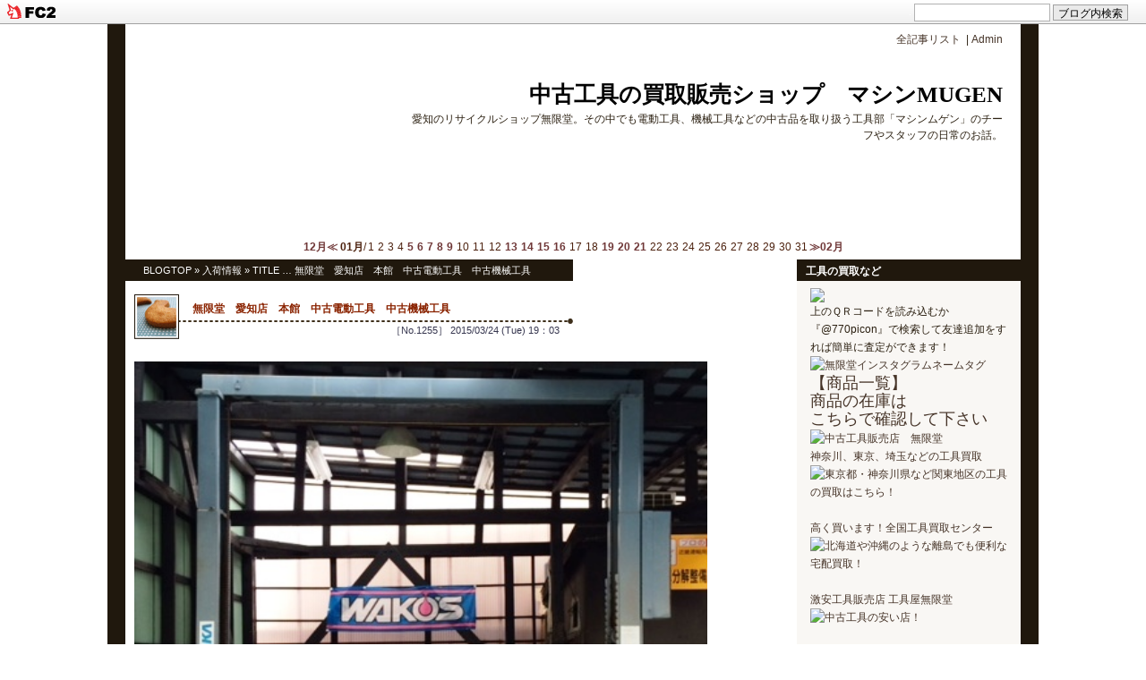

--- FILE ---
content_type: text/html; charset=utf-8
request_url: https://mugentool.jp/blog-entry-1255.html
body_size: 10654
content:
<!DOCTYPE html PUBLIC "-//W3C//DTD XHTML 1.0 Transitional//EN"
		"http://www.w3.org/TR/xhtml1/DTD/xhtml1-transitional.dtd">
<html xmlns="http://www.w3.org/1999/xhtml" xml:lang="ja" lang="ja" dir="ltr">

<head>
<meta name="keywords" content="中古,リサイクル,リサイクルショップ,中古工具,工具,工作機械,愛知,名古屋,買取,処分,無料査定,発電機,溶接機,コンプレッサー,電動工具,販売">
<meta http-equiv="content-type" content="text/html; charset=utf-8">
<meta http-equiv="Content-Style-Type" content="text/css" />
<meta http-equiv="Content-Script-Type" content="text/javascript" />
<meta name="author" content="無限堂　本館　機械工具" />
<meta name="description" content="愛知のリサイクルショップ無限堂。その中でも電動工具、機械工具などの中古品を取り扱う工具部「マシンムゲン」のチーフやスタッフの日常のお話。" />
<title>中古工具の買取販売ショップ　マシンMUGEN 無限堂　愛知店　本館　中古電動工具　中古機械工具　</title>
<link rel="stylesheet" type="text/css" href="https://blog-imgs-162.fc2.com/m/u/g/mugentool/css/c4b51.css" media="screen,tv" title="デフォルト" />
<link rel="alternate" type="application/rss+xml" href="https://mugentool.jp/?xml" title="RSS" />
<link rel="top" href="https://mugentool.jp/" title="トップ" />
<link rel="start" href="https://mugentool.jp/" title="最初の記事" />
<link rel="prev" href="https://mugentool.jp/blog-entry-1256.html" title="無限堂　愛知店　本館　中古電動工具　中古機械工具　" /><link rel="next" href="https://mugentool.jp/blog-entry-1254.html" title="無限堂　愛知店　本館　中古電動工具　中古機械工具　" />
<link href="https://static.fc2.com/css_cn/common/headbar/120710style.css" rel="stylesheet" type="text/css" media="all" />
</head>

<body>
<div id="sh_fc2blogheadbar">
	<div class="sh_fc2blogheadbar_body">
		<div id="sh_fc2blogheadbar_menu">
			<a href="https://blog.fc2.com/" rel="nofollow"><img src="https://static.fc2.com/image/headbar/sh_fc2blogheadbar_logo.png" alt="FC2ブログ" /></a>
		</div>
		<div id="sh_fc2blogheadbar_search">
			<form name="barForm" method="get" action="" target="blank">
				<input class="sh_fc2blogheadbar_searchform" type="text" name="q" value="" maxlength="30" onclick="this.style.color='#000000';" onfocus="this.select();" onblur="this.style.color='#999999'" />
				<input type="hidden" name="charset" value="utf-8" />
				<input class="sh_fc2blogheadbar_searchbtn" type="submit" value="ブログ内検索" />
			</form>
		</div>
		<div id="sh_fc2blogheadbar_link_box" class="sh_fc2blogheadbar_link" style="visibility: hidden;"></div>
	</div>
</div>

<!--shinobi1-->
<script type="text/javascript" src="http://x4.huuryuu.com/ufo/036364715"></script>
<noscript><a href="http://www.shinobi.jp/">
<img src="http://x4.huuryuu.com/bin/ll?036364715" border="0" alt=""></a></noscript>
<!--shinobi2-->

<a id="pagetop"></a>

<!-- 全体の枠：ここから(container) -->
<div id="container">

<!-- ブログタイトル＆説明文：ここから(branding) -->
<div id="branding">

<!-- 管理ページリンク＆全記事リスト：ここから -->
<ul class="admin">
<a href="https://mugentool.jp/?all" target="_self" title="全記事リストへ">全記事リスト</a>
&nbsp;|&nbsp;<a href="https://admin.blog.fc2.com/control.php" title="管理ページへ">Admin</a>
</ul>
<!-- 管理ページリンク＆全記事リスト：ここまで -->

<h1><a href="https://mugentool.jp/" accesskey="0" title="中古工具の買取販売ショップ　マシンMUGEN">中古工具の買取販売ショップ　マシンMUGEN</a></h1>
<p>愛知のリサイクルショップ無限堂。その中でも電動工具、機械工具などの中古品を取り扱う工具部「マシンムゲン」のチーフやスタッフの日常のお話。</p>
</div><!-- /branding -->
<!-- ブログタイトル＆説明文：ここまで(branding) -->

<!-- 横カレンダー：ここから -->
<div class="line-calender">

<a href="https://mugentool.jp/blog-date-202512.html">12月≪</a>
<b>01月</b>/<span class="day">1</span><span class="day">2</span><span class="day">3</span><span class="day">4</span><span class="day"><a href="https://mugentool.jp/blog-date-20260105.html">5</a></span><span class="day"><a href="https://mugentool.jp/blog-date-20260106.html">6</a></span><span class="day"><a href="https://mugentool.jp/blog-date-20260107.html">7</a></span><span class="day"><a href="https://mugentool.jp/blog-date-20260108.html">8</a></span><span class="day"><a href="https://mugentool.jp/blog-date-20260109.html">9</a></span><span class="day">10</span><span class="day">11</span><span class="day">12</span><span class="day"><a href="https://mugentool.jp/blog-date-20260113.html">13</a></span><span class="day"><a href="https://mugentool.jp/blog-date-20260114.html">14</a></span><span class="day"><a href="https://mugentool.jp/blog-date-20260115.html">15</a></span><span class="day"><a href="https://mugentool.jp/blog-date-20260116.html">16</a></span><span class="day">17</span><span class="day">18</span><span class="day"><a href="https://mugentool.jp/blog-date-20260119.html">19</a></span><span class="day"><a href="https://mugentool.jp/blog-date-20260120.html">20</a></span><span class="day"><a href="https://mugentool.jp/blog-date-20260121.html">21</a></span><span class="day">22</span><span class="day">23</span><span class="day">24</span><span class="day">25</span><span class="day">26</span><span class="day">27</span><span class="day">28</span><span class="day">29</span><span class="day">30</span><span class="day">31</span><a href="https://mugentool.jp/blog-date-202602.html">≫02月</a>
</div>
<!-- 横カレンダー：ここまで -->

<!-- 記事全体部分：ここから(primary-column) -->
<div id="primary-column">

<!-- メインブロック(ブログ名+記事+コメント+TB+移動ナビ 囲み)：ここから -->
<div class="main_block">

<!-- パンくずリスト：ここから -->
<div class="pankuzu_list">
<a href="https://mugentool.jp/" title="ブログTOPページへ">BLOGTOP</a>&nbsp;&raquo;&nbsp;<a href="/blog-category-2.html">入荷情報</a>&nbsp;&raquo;&nbsp;TITLE … 無限堂　愛知店　本館　中古電動工具　中古機械工具　 
 
 
 
</div>
  
<!-- パンくずリスト：ここまで-->

<!-- プラグイン「3」（記事上）：ここから -->
<!-- プラグイン「3」（記事上）：ここまで -->


<!-- 記事枠：ここから -->
<div class="section" id="a1255">

<div class="entry-header">
<h2>無限堂　愛知店　本館　中古電動工具　中古機械工具　</h2>
<div class="entry-date">［No.1255］  2015/03/24 (Tue) 19：03</div>
</div>

<!-- 記事本文：ここから -->
<div class="entry-body"><a href="https://blog-imgs-75.fc2.com/m/u/g/mugentool/bin150324133656002.jpg" target="_blank"><img src="https://blog-imgs-75.fc2.com/m/u/g/mugentool/bin150324133656002.jpg" alt="bin150324133656002.jpg" border="0" width="640" height="640" /></a><br><br>京都まで出張にて買取して参りました！！　　桜の季節の為か、渋滞だったらしく・・・限られた時間は数時間！<br>日帰りで解体・積込みは大変だったと思います。<br>　　　　<br>他にもコンプレッサーやチェンジャー・バランサー・洗浄機など一式ありますので、ホームページチェックして下さい！！！<br><a href="https://blog-imgs-75.fc2.com/m/u/g/mugentool/IMG_4512.jpg" target="_blank"><img src="https://blog-imgs-75.fc2.com/m/u/g/mugentool/IMG_4512.jpg" alt="IMG_4512.jpg" border="0" width="640" height="640" /></a><br><br>店に降ろす方が大変だったりするかも・・・？<br><br><a href="https://blog-imgs-75.fc2.com/m/u/g/mugentool/IMG_4509.jpg" target="_blank"><img src="https://blog-imgs-75.fc2.com/m/u/g/mugentool/IMG_4509.jpg" alt="IMG_4509.jpg" border="0" width="480" height="640" /></a><br><br>自動ドアに追突しているような状況で作業しておりました。<br><br><br><div class="fc2_footer" style="text-align:left;vertical-align:middle;height:auto;">
<div class="fc2button-clap" data-clap-url="//blogvote.fc2.com/pickup/mugentool/1255/clap" id="fc2button-clap-1255" style="vertical-align:top;border:none;display:inline;margin-right:2px;">
<script type="text/javascript">
(function(d) {
var img = new Image();
d.getElementById("fc2button-clap-1255").appendChild(img);
img.src = '//static.fc2.com/image/clap/number/white/0.gif';
(function(s) { s.cursor = 'pointer'; s.border = 0; s.verticalAlign = 'top'; s.margin = '0'; s.padding = '0'; })(img.style);
var clap = function() { window.open('//blogvote.fc2.com/pickup/mugentool/1255/clap')};
if (img.addEventListener) { img.addEventListener('click', clap, false); } else if (img.attachEvent) { img.attachEvent('onclick', clap); }
})(document);
</script>
</div>

<div class="fc2button-twitter" style="vertical-align:top;border:none;margin-right:2px;display:inline-block;*display:inline;">
<a href="https://twitter.com/share" class="twitter-share-button" data-url="https://mugentool.jp/blog-entry-1255.html" data-text="無限堂　愛知店　本館　中古電動工具　中古機械工具　" data-size="" data-lang="ja">Tweet</a>
<script type="text/javascript" charset="utf-8" src="https://platform.twitter.com/widgets.js"></script>
</div><div class="fc2button-facebook" style="vertical-align:top;border:none;display:inline-block;*display:inline;*margin-right:5px;">
<iframe src="https://www.facebook.com/plugins/like.php?href=https%3A%2F%2Fmugentool.jp%2Fblog-entry-1255.html&amp;layout=button_count&amp;width=105&amp;share=0&amp;action=like&amp;height=21&amp;locale=ja_JP&amp;appId=" width="105" height="21" style="border:none; overflow:hidden;" scrolling="no" frameborder="0" allowfullscreen="true" allow="autoplay; clipboard-write; encrypted-media; picture-in-picture; web-share"></iframe>
</div>

</div>

<!-- 追記部分：ここから -->
<div class="entry-more">
</div>
<!-- 追記部分：ここまで -->


</div>
<!-- 記事本文：ここまで -->

<!-- 記事フッター：ここから -->
<div class="entry-footer">
No.1255&nbsp;|&nbsp;
19:03&nbsp;|&nbsp; 
<a href="https://mugentool.jp/admin.php?mode=editentry&no=1255" title="この記事の編集（ブログ管理者のみ）">編集</a>
&nbsp;|&nbsp; 
<a href="/blog-category-2.html" title="カテゴリの記事一覧">入荷情報</a>
&nbsp;|&nbsp;
<a href="https://mugentool.jp/blog-entry-1255.html#trackbacktop" title="この記事のトラックバックをするor見る">TB(0)</a>
&nbsp;|&nbsp;
<a href="https://mugentool.jp/blog-entry-1255.html#comment-top" title="この記事のコメントを見るor書く">CM(0)</a>
&nbsp;|&nbsp;
<a href="#pagetop" title="このページの上へ↑">TOP</a>
</div>
<!-- 記事フッター：ここまで -->

<!--<rdf:RDF xmlns:rdf="http://www.w3.org/1999/02/22-rdf-syntax-ns#"
xmlns:trackback="http://madskills.com/public/xml/rss/module/trackback/"
xmlns:dc="http://purl.org/dc/elements/1.1/">
<rdf:Description rdf:about="https://mugentool.jp/blog-entry-1255.html"
trackback:ping="="https://mugentool.jp/tb.php/1255-122c53d9"
dc:title="無限堂　愛知店　本館　中古電動工具　中古機械工具　"
dc:identifier="https://mugentool.jp/blog-entry-1255.html"
dc:subject="入荷情報"
dc:description="京都まで出張にて買取して参りました！！　　桜の季節の為か、渋滞だったらしく・・・限られた時間は数時間！日帰りで解体・積込みは大変だったと思います。　　　　他にもコンプレッサーやチェンジャー・バランサー・洗浄機など一式ありますので、ホームページチェックして下さい！！！店に降ろす方が大変だったりするかも・・・？自動ドアに追突しているような状況で作業しておりました。..."
dc:creator="無限堂　本館　機械工具"
dc:date="2015-03-24T19:03:32+09:00" />
</rdf:RDF>-->

</div><!-- 記事枠：ここまで -->

<!-- 全記事リスト：ここから -->
<!-- 全記事リスト：ここまで -->

<!-- コメント表示全体部分：ここから -->
<div class="com-block"> 

<!-- 記事移動ナビ（コメント上）：ここから -->
<div class="kiji_navi">
&laquo;&nbsp;<a href="https://mugentool.jp/blog-entry-1256.html" title="無限堂　愛知店　本館　中古電動工具　中古機械工具　">前の記事へ</a>
&nbsp;|&nbsp;<a href="https://mugentool.jp/" title="ブログTOPに戻ります">HOME</a>&nbsp;|&nbsp;
<a href="https://mugentool.jp/blog-entry-1254.html" title="無限堂　愛知店　本館　中古電動工具　中古機械工具　">次の記事へ</a>&nbsp;&raquo;
</div>
<!-- 記事移動ナビ（コメント上）：ここまで -->

<!-- コメント表示部分：ここから -->
<h3 id="comment-top">*** COMMENT ***</h3>
<!-- コメント表示部分：ここまで -->

<!-- コメント投稿部分：ここから -->
<h3 class="comment-post">COMMENT投稿</h3>
<form method="post" action="https://mugentool.jp/blog-entry-1255.html" name="comment_form">
<!-- POST枠：ここから -->
<div class="com-postblock">
<dl><dt>
<input type="hidden" name="mode" value="regist" />
<input type="hidden" name="comment[no]" value="1255" />
<label for="name">NAME</label>
</dt>
<dd><input id="name" type="text" name="comment[name]" size="40" value="" /></dd>
<dt><label for="name">TITLE</label></dt>
<dd><input id="subject" name="comment[title]" type="text" size="40" value="NO TITLE" onblur="if(this.value == '') this.value='NO TITLE';" onfocus="if(this.value == 'NO TITLE') this.value='';" /></dd>
<dt><label for="mail">MAIL</label></dt>
<dd><input id="mail" type="text" name="comment[mail]" size="40" value="" /></dd>
<dt><label for="url">URL</label></dt>
<dd><input id="url" type="text" name="comment[url]" size="40" value="" /></dd>
<dt><label for="comment">COMMENT</label></dt>
<dd><script type="text/javascript" src="https://static.fc2.com/js/blog/view/comment/comment_toolbar_ja.min.js?2017040501"></script>
<textarea id="comment" cols="71" rows="15" name="comment[body]"></textarea></dd>
<dt><label for="pass">PASS (編集・削除に必要)</label></dt>
<dd><input id="pass" type="password" name="comment[pass]" size="20" /></dd>
<dt><label for="himitu">SECRET</label></dt>
<dd><input id="himitu" type="checkbox" name="comment[himitu]" />管理人にだけ読んでもらう</dd></dl>
</div>
<!-- POST枠：ここまで -->
<p class="form-btn"><input type="submit" value="書込送信" /></p>
</form>
<!-- コメント投稿部分：ここまで -->

</div>
<!-- コメント表示全体部分：ここまで -->

<!-- コメント編集部分：ここから -->
<!-- コメント編集部分：ここまで -->

<!-- トラックバック部分：ここから -->
<div class="trackback_table">
<p class="trackback_header"><a name="trackbacktop" id="trackbacktop">TRACKBACK </p>
<p class="trackback_navi">この記事のトラックバックURL</p>
<div class="trackback_top">
→https://mugentool.jp/tb.php/1255-122c53d9<br />
<a href="javascript:window.location.replace('https://blog.fc2.com/?url='+window.location.href);">この記事にトラックバックする(FC2ブログユーザー)</a></div>
<p class="trackback_navi">この記事へのトラックバック</p>
</div>
<!-- トラックバック部分：ここまで-->

<!-- ページ移動ナビ（下方）：ここから -->
<p class="page_navi">
&nbsp;|&nbsp;<a href="https://mugentool.jp/" title="HOMEへ移動">HOME</a>&nbsp;|&nbsp;
<a href="#pagetop" title="↑上に移動">TOP</a>&nbsp;|&nbsp;
</p>
<!-- ページ移動ナビ（下方）：ここまで -->

</div>
<!-- メインブロック：ここまで -->

</div>
<!-- 記事全体部分：ここまで(primary-column) -->

<!-- メニュー部分：ここから(secondary-column) -->
<div id="secondary-column">


<!-- 左メニューブロック：ここから -->
<div class="menu_block">

<!-- プラグイン「1」：ここから -->

<div class="plugin_header">
<div class="plugin_title">
工具の買取など</div></div>
<div class="plugin_body">
<p style="text-align:left">

</p>
<div class="plugin-freearea" style="text-align:left">
	<A href="https://page.line.me/770picon?oat_content=url&openQrModal=true" target="_blank">
<img src="https://r-mugendou.com/syohin/kougu/img/line-qr_02.gif" border="0"></a><br />
上のＱＲコードを読み込むか『@770picon』で検索して友達追加をすれば簡単に査定ができます！
<A href="https://www.instagram.com/mugendou_machine/" target="_blank">
<IMG src="https://r-mugendou.com/syohin/kougu/img/insuta_rogo.gif" border="0" alt="無限堂インスタグラムネームタグ"></A>

<font size=4><A href="http://r-mugendou.com/syohin/kougu/" target="_blank">【商品一覧】<br>商品の在庫は<br>こちらで確認して下さい</font><BR>
<IMG src="http://r-mugendou.com/img/kou-new.gif" border="0" alt="中古工具販売店　無限堂"></A><BR>
<A href="http://r-mugendou.com/kanto/kaitori/">神奈川、東京、埼玉などの工具買取<BR>
<IMG src="http://r-mugendou.com/syohin/kougu/kanagawa-kaitori.gif" border="0" alt="東京都・神奈川県など関東地区の工具の買取はこちら！"></A><BR>
<BR>
<A href="http://r-mugendou.com/syohin/kougu/tool-kaitoricenter.htm">高く買います！全国工具買取センター<BR>
<IMG src="http://r-mugendou.com/syohin/kougu/ikazu-uru.gif" width="150" height="100" border="0" alt="北海道や沖縄のような離島でも便利な宅配買取！"></A><BR>
<BR>
<A href="http://r-mugendou.com/item/heroskin.cgi?table=tool&skin=skin.html">激安工具販売店 工具屋無限堂<BR>
<IMG src="http://r-mugendou.com/syohin/kougu/GEKIYASU.gif" width="150" height="100" border="0" alt="中古工具の安い店！"></A><BR>
<BR>
</div>
<p style="text-align:left">

</p>
</div>

<div class="plugin_header">
<div class="plugin_title">
プロフィール</div></div>
<div class="plugin_body">
<p style="text-align:left">

</p>
<p class="plugin-myimage" style="text-align:left">
<img src="https://blog-imgs-27.fc2.com/m/u/g/mugentool/b_types.jpg" alt="無限堂　本館　機械工具">
</p>
<p style="text-align:left">
Author:無限堂　本館　機械工具<br>
<A href="http://r-mugendou.com/syohin/kougu/">愛知でも特殊な機械工具を扱っている数少ないマシンショップです。<br>普通のリサイクルショップではまず取り扱っていないような大型工具も、当店ならば大丈夫。もちろんそういった機械工具の販売もやっています。<br>是非一度足を運んでみて下さい。メカニック心をくすぐる事間違いないですよ。<br><br><font color=blue><B>FULL道具屋 無限堂</B><br>愛知県小牧市外堀3-139</font></A><br><B><FONT color="#009999">TEL:0568-73-6455</FONT></p>
<p style="text-align:left">

</p>
</div>

<div class="plugin_header">
<div class="plugin_title">
最新記事</div></div>
<div class="plugin_body">
<p style="text-align:left">

</p>
<ul>
<script type="text/javascript"><!--

var mojisu = 10; //最大表示文字数を設定
var str = new String();
str = "無限堂 愛知店 本館 機械工具買取販売 中古工作機械 中古建設機械 中古自動車整備工具 木工機買取　片付け　撤去　処分　解体　廃棄　工場丸ごと　機械一式　破産　倒産　管材物件　撤去工事　重量運搬　スクラップ買取　通販ショップ　工具通販 工具修理";

if ( str.length > mojisu ) {
str = str.substring(0,mojisu);
str = str+"...";
}

document.write('<li><a href="https://mugentool.jp/blog-entry-3383.html" title="無限堂 愛知店 本館 機械工具買取販売 中古工作機械 中古建設機械 中古自動車整備工具 木工機買取　片付け　撤去　処分　解体　廃棄　工場丸ごと　機械一式　破産　倒産　管材物件　撤去工事　重量運搬　スクラップ買取　通販ショップ　工具通販 工具修理">',str,' (01/21)</a></li>');

--></script><script type="text/javascript"><!--

var mojisu = 10; //最大表示文字数を設定
var str = new String();
str = "無限堂 愛知店 本館 機械工具買取販売 中古工作機械 中古建設機械 中古自動車整備工具 木工機買取　片付け　撤去　処分　解体　廃棄　工場丸ごと　機械一式　破産　倒産　管材物件　撤去工事　重量運搬　スクラップ買取　通販ショップ　工具通販 工具修理";

if ( str.length > mojisu ) {
str = str.substring(0,mojisu);
str = str+"...";
}

document.write('<li><a href="https://mugentool.jp/blog-entry-3382.html" title="無限堂 愛知店 本館 機械工具買取販売 中古工作機械 中古建設機械 中古自動車整備工具 木工機買取　片付け　撤去　処分　解体　廃棄　工場丸ごと　機械一式　破産　倒産　管材物件　撤去工事　重量運搬　スクラップ買取　通販ショップ　工具通販 工具修理">',str,' (01/20)</a></li>');

--></script><script type="text/javascript"><!--

var mojisu = 10; //最大表示文字数を設定
var str = new String();
str = "無限堂 愛知店 本館 機械工具買取販売 中古工作機械 中古建設機械 中古自動車整備工具 木工機買取　片付け　撤去　処分　解体　廃棄　工場丸ごと　機械一式　破産　倒産　管材物件　撤去工事　重量運搬　スクラップ買取　通販ショップ　工具通販 工具修理";

if ( str.length > mojisu ) {
str = str.substring(0,mojisu);
str = str+"...";
}

document.write('<li><a href="https://mugentool.jp/blog-entry-3381.html" title="無限堂 愛知店 本館 機械工具買取販売 中古工作機械 中古建設機械 中古自動車整備工具 木工機買取　片付け　撤去　処分　解体　廃棄　工場丸ごと　機械一式　破産　倒産　管材物件　撤去工事　重量運搬　スクラップ買取　通販ショップ　工具通販 工具修理">',str,' (01/19)</a></li>');

--></script><script type="text/javascript"><!--

var mojisu = 10; //最大表示文字数を設定
var str = new String();
str = "無限堂 愛知店 本館 機械工具買取販売 中古工作機械 中古建設機械 中古自動車整備工具 木工機買取　片付け　撤去　処分　解体　廃棄　工場丸ごと　機械一式　破産　倒産　管材物件　撤去工事　重量運搬　スクラップ買取　通販ショップ　工具通販 工具修理";

if ( str.length > mojisu ) {
str = str.substring(0,mojisu);
str = str+"...";
}

document.write('<li><a href="https://mugentool.jp/blog-entry-3380.html" title="無限堂 愛知店 本館 機械工具買取販売 中古工作機械 中古建設機械 中古自動車整備工具 木工機買取　片付け　撤去　処分　解体　廃棄　工場丸ごと　機械一式　破産　倒産　管材物件　撤去工事　重量運搬　スクラップ買取　通販ショップ　工具通販 工具修理">',str,' (01/16)</a></li>');

--></script><script type="text/javascript"><!--

var mojisu = 10; //最大表示文字数を設定
var str = new String();
str = "無限堂 愛知店 本館 機械工具買取販売 中古工作機械 中古建設機械 中古自動車整備工具 木工機買取　片付け　撤去　処分　解体　廃棄　工場丸ごと　機械一式　破産　倒産　管材物件　撤去工事　重量運搬　スクラップ買取　通販ショップ　工具通販 工具修理";

if ( str.length > mojisu ) {
str = str.substring(0,mojisu);
str = str+"...";
}

document.write('<li><a href="https://mugentool.jp/blog-entry-3379.html" title="無限堂 愛知店 本館 機械工具買取販売 中古工作機械 中古建設機械 中古自動車整備工具 木工機買取　片付け　撤去　処分　解体　廃棄　工場丸ごと　機械一式　破産　倒産　管材物件　撤去工事　重量運搬　スクラップ買取　通販ショップ　工具通販 工具修理">',str,' (01/15)</a></li>');

--></script></ul>
//<ul>
////<li style="text-align:left">
//<a href="https://mugentool.jp/blog-entry-3383.html" title="無限堂 愛知店 本館 機械工具買取販売 中古工作機械 中古建設機械 中古自動車整備工具 木工機買取　片付け　撤去　処分　解体　廃棄　工場丸ごと　機械一式　破産　倒産　管材物件　撤去工事　重量運搬　スクラップ買取　通販ショップ　工具通販 工具修理">無限堂 愛知店 本館 機械工具買取販売 中古工作機械 中古建設機械 中古自動車整備工具 木工機買取　片付け　撤去　処分　解体　廃棄　工場丸ごと　機械一式　破産　倒産　管材物件　撤去工事　重量運搬　スクラップ買取　通販ショップ　工具通販 工具修理 (01/21)</a>
//</li>
////<li style="text-align:left">
//<a href="https://mugentool.jp/blog-entry-3382.html" title="無限堂 愛知店 本館 機械工具買取販売 中古工作機械 中古建設機械 中古自動車整備工具 木工機買取　片付け　撤去　処分　解体　廃棄　工場丸ごと　機械一式　破産　倒産　管材物件　撤去工事　重量運搬　スクラップ買取　通販ショップ　工具通販 工具修理">無限堂 愛知店 本館 機械工具買取販売 中古工作機械 中古建設機械 中古自動車整備工具 木工機買取　片付け　撤去　処分　解体　廃棄　工場丸ごと　機械一式　破産　倒産　管材物件　撤去工事　重量運搬　スクラップ買取　通販ショップ　工具通販 工具修理 (01/20)</a>
//</li>
////<li style="text-align:left">
//<a href="https://mugentool.jp/blog-entry-3381.html" title="無限堂 愛知店 本館 機械工具買取販売 中古工作機械 中古建設機械 中古自動車整備工具 木工機買取　片付け　撤去　処分　解体　廃棄　工場丸ごと　機械一式　破産　倒産　管材物件　撤去工事　重量運搬　スクラップ買取　通販ショップ　工具通販 工具修理">無限堂 愛知店 本館 機械工具買取販売 中古工作機械 中古建設機械 中古自動車整備工具 木工機買取　片付け　撤去　処分　解体　廃棄　工場丸ごと　機械一式　破産　倒産　管材物件　撤去工事　重量運搬　スクラップ買取　通販ショップ　工具通販 工具修理 (01/19)</a>
//</li>
////<li style="text-align:left">
//<a href="https://mugentool.jp/blog-entry-3380.html" title="無限堂 愛知店 本館 機械工具買取販売 中古工作機械 中古建設機械 中古自動車整備工具 木工機買取　片付け　撤去　処分　解体　廃棄　工場丸ごと　機械一式　破産　倒産　管材物件　撤去工事　重量運搬　スクラップ買取　通販ショップ　工具通販 工具修理">無限堂 愛知店 本館 機械工具買取販売 中古工作機械 中古建設機械 中古自動車整備工具 木工機買取　片付け　撤去　処分　解体　廃棄　工場丸ごと　機械一式　破産　倒産　管材物件　撤去工事　重量運搬　スクラップ買取　通販ショップ　工具通販 工具修理 (01/16)</a>
//</li>
////<li style="text-align:left">
//<a href="https://mugentool.jp/blog-entry-3379.html" title="無限堂 愛知店 本館 機械工具買取販売 中古工作機械 中古建設機械 中古自動車整備工具 木工機買取　片付け　撤去　処分　解体　廃棄　工場丸ごと　機械一式　破産　倒産　管材物件　撤去工事　重量運搬　スクラップ買取　通販ショップ　工具通販 工具修理">無限堂 愛知店 本館 機械工具買取販売 中古工作機械 中古建設機械 中古自動車整備工具 木工機買取　片付け　撤去　処分　解体　廃棄　工場丸ごと　機械一式　破産　倒産　管材物件　撤去工事　重量運搬　スクラップ買取　通販ショップ　工具通販 工具修理 (01/15)</a>
//</li>
////</ul>

<p style="text-align:left">

</p>
</div>

<div class="plugin_header">
<div class="plugin_title">
最新コメント</div></div>
<div class="plugin_body">
<p style="text-align:left">

</p>
<ul>
<li style="text-align:left">
<a href="https://mugentool.jp/blog-entry-2538.html#comment97" title="見積">小林　博史:粉砕機　破砕機　無限堂 愛知店 本館 機械工具買取販売 中古工作機械 中古建設機械 中古自動車整備工具 木工機買取 (12/15)</a>
</li><li style="text-align:left">
<a href="https://mugentool.jp/blog-entry-711.html#comment95" title="EY08">服部:三笠　ミカサ　EY08　エンジンプレート　エンジンランマー　プレートコンパクター　バイブロ (01/29)</a>
</li><li style="text-align:left">
<a href="https://mugentool.jp/blog-entry-2538.html#comment94" title="ABS成型品">つじ　かずひこ:粉砕機　破砕機　無限堂 愛知店 本館 機械工具買取販売 中古工作機械 中古建設機械 中古自動車整備工具 木工機買取 (01/21)</a>
</li><li style="text-align:left">
<a href="https://mugentool.jp/blog-entry-1730.html#comment93" title="090-1720-3202">岩本孝成:マツイ 松井鉄工所　際カッター　ZC-100 無限堂 愛知店 本館 機械工具買取販売 中古工作機械 中古建設機械 中古自動車整備工具 木工機買取 (03/01)</a>
</li><li style="text-align:left">
<a href="https://mugentool.jp/blog-entry-1726.html#comment92" title="">下条力男:マキタ makita　一尺カンナ 312mm電気かんな　KP312 無限堂 愛知店 本館 機械工具買取販売 中古工作機械 中古建設機械 中古自動車整備工具 木工機買取 (04/17)</a>
</li><li style="text-align:left">
<a href="https://mugentool.jp/blog-entry-318.html#comment90" title="NO TITLE">滝沢モータース:ワシノ　6尺汎用旋盤　高速精密旋盤　LEO-80A　中古旋盤　中古機械工具 (02/08)</a>
</li><li style="text-align:left">
<a href="https://mugentool.jp/blog-entry-1184.html#comment89" title="在庫確認">山崎 英津郎:マツモト機械　１トン　ターニングロール　回転機　溶接用　RS-1-M 無限堂　愛知店　本館 (06/16)</a>
</li></ul>
<p style="text-align:left">

</p>
</div>

<div class="plugin_header">
<div class="plugin_title">
最新トラックバック</div></div>
<div class="plugin_body">
<p style="text-align:left">

</p>
<ul>
<li style="text-align:left">
<a href="https://mugentool.jp/blog-entry-857.html#trackback32" title="まとめ【MAX　マックス　９０】">まっとめBLOG速報:まとめ【MAX　マックス　９０】 (11/17)</a>
</li><li style="text-align:left">
<a href="https://mugentool.jp/blog-entry-858.html#trackback31" title="まとめ【バンザイ　BANZAI　3】">まっとめBLOG速報:まとめ【バンザイ　BANZAI　3】 (11/17)</a>
</li><li style="text-align:left">
<a href="https://mugentool.jp/blog-entry-849.html#trackback30" title="まとめ【HILTI ヒルティ　充電】">まっとめBLOG速報:まとめ【HILTI ヒルティ　充電】 (11/01)</a>
</li><li style="text-align:left">
<a href="https://mugentool.jp/blog-entry-850.html#trackback29" title="まとめ【タジマ　TAJIMA　レー】">まっとめBLOG速報:まとめ【タジマ　TAJIMA　レー】 (11/01)</a>
</li><li style="text-align:left">
<a href="https://mugentool.jp/blog-entry-784.html#trackback28" title="まとめtyaiました【ユニパー　瓦揚げ機　パワーコメット　UP-103P 太陽光発電 太陽光パネル】">まとめwoネタ速neo:まとめtyaiました【ユニパー　瓦揚げ機　パワーコメット　UP-103P 太陽光発電 太陽光パネル】 (07/03)</a>
</li></ul>
<p style="text-align:left">

</p>
</div>

<div class="plugin_header">
<div class="plugin_title">
月別アーカイブ</div></div>
<div class="plugin_body">
<p style="text-align:left">

</p>
<ul>
<li style="text-align:left">
<a href="https://mugentool.jp/blog-date-202601.html" title="2026/01">2026/01 (12)</a>
</li><li style="text-align:left">
<a href="https://mugentool.jp/blog-date-202512.html" title="2025/12">2025/12 (18)</a>
</li><li style="text-align:left">
<a href="https://mugentool.jp/blog-date-202511.html" title="2025/11">2025/11 (15)</a>
</li><li style="text-align:left">
<a href="https://mugentool.jp/blog-date-202510.html" title="2025/10">2025/10 (18)</a>
</li><li style="text-align:left">
<a href="https://mugentool.jp/blog-date-202509.html" title="2025/09">2025/09 (17)</a>
</li><li style="text-align:left">
<a href="https://mugentool.jp/blog-date-202508.html" title="2025/08">2025/08 (17)</a>
</li><li style="text-align:left">
<a href="https://mugentool.jp/blog-date-202507.html" title="2025/07">2025/07 (18)</a>
</li><li style="text-align:left">
<a href="https://mugentool.jp/blog-date-202506.html" title="2025/06">2025/06 (18)</a>
</li><li style="text-align:left">
<a href="https://mugentool.jp/blog-date-202505.html" title="2025/05">2025/05 (19)</a>
</li><li style="text-align:left">
<a href="https://mugentool.jp/blog-date-202504.html" title="2025/04">2025/04 (19)</a>
</li><li style="text-align:left">
<a href="https://mugentool.jp/blog-date-202503.html" title="2025/03">2025/03 (19)</a>
</li><li style="text-align:left">
<a href="https://mugentool.jp/blog-date-202502.html" title="2025/02">2025/02 (16)</a>
</li><li style="text-align:left">
<a href="https://mugentool.jp/blog-date-202501.html" title="2025/01">2025/01 (18)</a>
</li><li style="text-align:left">
<a href="https://mugentool.jp/blog-date-202412.html" title="2024/12">2024/12 (18)</a>
</li><li style="text-align:left">
<a href="https://mugentool.jp/blog-date-202411.html" title="2024/11">2024/11 (16)</a>
</li><li style="text-align:left">
<a href="https://mugentool.jp/blog-date-202410.html" title="2024/10">2024/10 (19)</a>
</li><li style="text-align:left">
<a href="https://mugentool.jp/blog-date-202409.html" title="2024/09">2024/09 (16)</a>
</li><li style="text-align:left">
<a href="https://mugentool.jp/blog-date-202408.html" title="2024/08">2024/08 (16)</a>
</li><li style="text-align:left">
<a href="https://mugentool.jp/blog-date-202407.html" title="2024/07">2024/07 (18)</a>
</li><li style="text-align:left">
<a href="https://mugentool.jp/blog-date-202406.html" title="2024/06">2024/06 (18)</a>
</li><li style="text-align:left">
<a href="https://mugentool.jp/blog-date-202405.html" title="2024/05">2024/05 (16)</a>
</li><li style="text-align:left">
<a href="https://mugentool.jp/blog-date-202404.html" title="2024/04">2024/04 (19)</a>
</li><li style="text-align:left">
<a href="https://mugentool.jp/blog-date-202403.html" title="2024/03">2024/03 (16)</a>
</li><li style="text-align:left">
<a href="https://mugentool.jp/blog-date-202402.html" title="2024/02">2024/02 (18)</a>
</li><li style="text-align:left">
<a href="https://mugentool.jp/blog-date-202401.html" title="2024/01">2024/01 (17)</a>
</li><li style="text-align:left">
<a href="https://mugentool.jp/blog-date-202312.html" title="2023/12">2023/12 (19)</a>
</li><li style="text-align:left">
<a href="https://mugentool.jp/blog-date-202311.html" title="2023/11">2023/11 (18)</a>
</li><li style="text-align:left">
<a href="https://mugentool.jp/blog-date-202310.html" title="2023/10">2023/10 (18)</a>
</li><li style="text-align:left">
<a href="https://mugentool.jp/blog-date-202309.html" title="2023/09">2023/09 (18)</a>
</li><li style="text-align:left">
<a href="https://mugentool.jp/blog-date-202308.html" title="2023/08">2023/08 (19)</a>
</li><li style="text-align:left">
<a href="https://mugentool.jp/blog-date-202307.html" title="2023/07">2023/07 (20)</a>
</li><li style="text-align:left">
<a href="https://mugentool.jp/blog-date-202306.html" title="2023/06">2023/06 (21)</a>
</li><li style="text-align:left">
<a href="https://mugentool.jp/blog-date-202305.html" title="2023/05">2023/05 (19)</a>
</li><li style="text-align:left">
<a href="https://mugentool.jp/blog-date-202304.html" title="2023/04">2023/04 (18)</a>
</li><li style="text-align:left">
<a href="https://mugentool.jp/blog-date-202303.html" title="2023/03">2023/03 (20)</a>
</li><li style="text-align:left">
<a href="https://mugentool.jp/blog-date-202302.html" title="2023/02">2023/02 (15)</a>
</li><li style="text-align:left">
<a href="https://mugentool.jp/blog-date-202301.html" title="2023/01">2023/01 (16)</a>
</li><li style="text-align:left">
<a href="https://mugentool.jp/blog-date-202212.html" title="2022/12">2022/12 (18)</a>
</li><li style="text-align:left">
<a href="https://mugentool.jp/blog-date-202211.html" title="2022/11">2022/11 (18)</a>
</li><li style="text-align:left">
<a href="https://mugentool.jp/blog-date-202210.html" title="2022/10">2022/10 (15)</a>
</li><li style="text-align:left">
<a href="https://mugentool.jp/blog-date-202209.html" title="2022/09">2022/09 (16)</a>
</li><li style="text-align:left">
<a href="https://mugentool.jp/blog-date-202208.html" title="2022/08">2022/08 (17)</a>
</li><li style="text-align:left">
<a href="https://mugentool.jp/blog-date-202207.html" title="2022/07">2022/07 (18)</a>
</li><li style="text-align:left">
<a href="https://mugentool.jp/blog-date-202206.html" title="2022/06">2022/06 (18)</a>
</li><li style="text-align:left">
<a href="https://mugentool.jp/blog-date-202205.html" title="2022/05">2022/05 (16)</a>
</li><li style="text-align:left">
<a href="https://mugentool.jp/blog-date-202204.html" title="2022/04">2022/04 (17)</a>
</li><li style="text-align:left">
<a href="https://mugentool.jp/blog-date-202203.html" title="2022/03">2022/03 (17)</a>
</li><li style="text-align:left">
<a href="https://mugentool.jp/blog-date-202202.html" title="2022/02">2022/02 (15)</a>
</li><li style="text-align:left">
<a href="https://mugentool.jp/blog-date-202201.html" title="2022/01">2022/01 (16)</a>
</li><li style="text-align:left">
<a href="https://mugentool.jp/blog-date-202112.html" title="2021/12">2021/12 (18)</a>
</li><li style="text-align:left">
<a href="https://mugentool.jp/blog-date-202111.html" title="2021/11">2021/11 (16)</a>
</li><li style="text-align:left">
<a href="https://mugentool.jp/blog-date-202110.html" title="2021/10">2021/10 (19)</a>
</li><li style="text-align:left">
<a href="https://mugentool.jp/blog-date-202109.html" title="2021/09">2021/09 (16)</a>
</li><li style="text-align:left">
<a href="https://mugentool.jp/blog-date-202108.html" title="2021/08">2021/08 (16)</a>
</li><li style="text-align:left">
<a href="https://mugentool.jp/blog-date-202107.html" title="2021/07">2021/07 (18)</a>
</li><li style="text-align:left">
<a href="https://mugentool.jp/blog-date-202106.html" title="2021/06">2021/06 (17)</a>
</li><li style="text-align:left">
<a href="https://mugentool.jp/blog-date-202105.html" title="2021/05">2021/05 (16)</a>
</li><li style="text-align:left">
<a href="https://mugentool.jp/blog-date-202104.html" title="2021/04">2021/04 (16)</a>
</li><li style="text-align:left">
<a href="https://mugentool.jp/blog-date-202103.html" title="2021/03">2021/03 (17)</a>
</li><li style="text-align:left">
<a href="https://mugentool.jp/blog-date-202102.html" title="2021/02">2021/02 (15)</a>
</li><li style="text-align:left">
<a href="https://mugentool.jp/blog-date-202101.html" title="2021/01">2021/01 (14)</a>
</li><li style="text-align:left">
<a href="https://mugentool.jp/blog-date-202012.html" title="2020/12">2020/12 (20)</a>
</li><li style="text-align:left">
<a href="https://mugentool.jp/blog-date-202011.html" title="2020/11">2020/11 (19)</a>
</li><li style="text-align:left">
<a href="https://mugentool.jp/blog-date-202010.html" title="2020/10">2020/10 (23)</a>
</li><li style="text-align:left">
<a href="https://mugentool.jp/blog-date-202009.html" title="2020/09">2020/09 (17)</a>
</li><li style="text-align:left">
<a href="https://mugentool.jp/blog-date-202008.html" title="2020/08">2020/08 (15)</a>
</li><li style="text-align:left">
<a href="https://mugentool.jp/blog-date-202007.html" title="2020/07">2020/07 (17)</a>
</li><li style="text-align:left">
<a href="https://mugentool.jp/blog-date-202006.html" title="2020/06">2020/06 (19)</a>
</li><li style="text-align:left">
<a href="https://mugentool.jp/blog-date-202005.html" title="2020/05">2020/05 (16)</a>
</li><li style="text-align:left">
<a href="https://mugentool.jp/blog-date-202004.html" title="2020/04">2020/04 (16)</a>
</li><li style="text-align:left">
<a href="https://mugentool.jp/blog-date-202003.html" title="2020/03">2020/03 (16)</a>
</li><li style="text-align:left">
<a href="https://mugentool.jp/blog-date-202002.html" title="2020/02">2020/02 (16)</a>
</li><li style="text-align:left">
<a href="https://mugentool.jp/blog-date-202001.html" title="2020/01">2020/01 (17)</a>
</li><li style="text-align:left">
<a href="https://mugentool.jp/blog-date-201912.html" title="2019/12">2019/12 (18)</a>
</li><li style="text-align:left">
<a href="https://mugentool.jp/blog-date-201911.html" title="2019/11">2019/11 (17)</a>
</li><li style="text-align:left">
<a href="https://mugentool.jp/blog-date-201910.html" title="2019/10">2019/10 (19)</a>
</li><li style="text-align:left">
<a href="https://mugentool.jp/blog-date-201909.html" title="2019/09">2019/09 (16)</a>
</li><li style="text-align:left">
<a href="https://mugentool.jp/blog-date-201908.html" title="2019/08">2019/08 (13)</a>
</li><li style="text-align:left">
<a href="https://mugentool.jp/blog-date-201907.html" title="2019/07">2019/07 (18)</a>
</li><li style="text-align:left">
<a href="https://mugentool.jp/blog-date-201906.html" title="2019/06">2019/06 (15)</a>
</li><li style="text-align:left">
<a href="https://mugentool.jp/blog-date-201905.html" title="2019/05">2019/05 (19)</a>
</li><li style="text-align:left">
<a href="https://mugentool.jp/blog-date-201904.html" title="2019/04">2019/04 (17)</a>
</li><li style="text-align:left">
<a href="https://mugentool.jp/blog-date-201903.html" title="2019/03">2019/03 (16)</a>
</li><li style="text-align:left">
<a href="https://mugentool.jp/blog-date-201902.html" title="2019/02">2019/02 (18)</a>
</li><li style="text-align:left">
<a href="https://mugentool.jp/blog-date-201901.html" title="2019/01">2019/01 (17)</a>
</li><li style="text-align:left">
<a href="https://mugentool.jp/blog-date-201812.html" title="2018/12">2018/12 (17)</a>
</li><li style="text-align:left">
<a href="https://mugentool.jp/blog-date-201811.html" title="2018/11">2018/11 (16)</a>
</li><li style="text-align:left">
<a href="https://mugentool.jp/blog-date-201810.html" title="2018/10">2018/10 (18)</a>
</li><li style="text-align:left">
<a href="https://mugentool.jp/blog-date-201809.html" title="2018/09">2018/09 (15)</a>
</li><li style="text-align:left">
<a href="https://mugentool.jp/blog-date-201808.html" title="2018/08">2018/08 (17)</a>
</li><li style="text-align:left">
<a href="https://mugentool.jp/blog-date-201807.html" title="2018/07">2018/07 (18)</a>
</li><li style="text-align:left">
<a href="https://mugentool.jp/blog-date-201806.html" title="2018/06">2018/06 (21)</a>
</li><li style="text-align:left">
<a href="https://mugentool.jp/blog-date-201805.html" title="2018/05">2018/05 (20)</a>
</li><li style="text-align:left">
<a href="https://mugentool.jp/blog-date-201804.html" title="2018/04">2018/04 (17)</a>
</li><li style="text-align:left">
<a href="https://mugentool.jp/blog-date-201803.html" title="2018/03">2018/03 (17)</a>
</li><li style="text-align:left">
<a href="https://mugentool.jp/blog-date-201802.html" title="2018/02">2018/02 (17)</a>
</li><li style="text-align:left">
<a href="https://mugentool.jp/blog-date-201801.html" title="2018/01">2018/01 (16)</a>
</li><li style="text-align:left">
<a href="https://mugentool.jp/blog-date-201712.html" title="2017/12">2017/12 (18)</a>
</li><li style="text-align:left">
<a href="https://mugentool.jp/blog-date-201711.html" title="2017/11">2017/11 (16)</a>
</li><li style="text-align:left">
<a href="https://mugentool.jp/blog-date-201710.html" title="2017/10">2017/10 (20)</a>
</li><li style="text-align:left">
<a href="https://mugentool.jp/blog-date-201709.html" title="2017/09">2017/09 (16)</a>
</li><li style="text-align:left">
<a href="https://mugentool.jp/blog-date-201708.html" title="2017/08">2017/08 (11)</a>
</li><li style="text-align:left">
<a href="https://mugentool.jp/blog-date-201707.html" title="2017/07">2017/07 (19)</a>
</li><li style="text-align:left">
<a href="https://mugentool.jp/blog-date-201706.html" title="2017/06">2017/06 (16)</a>
</li><li style="text-align:left">
<a href="https://mugentool.jp/blog-date-201705.html" title="2017/05">2017/05 (14)</a>
</li><li style="text-align:left">
<a href="https://mugentool.jp/blog-date-201704.html" title="2017/04">2017/04 (11)</a>
</li><li style="text-align:left">
<a href="https://mugentool.jp/blog-date-201703.html" title="2017/03">2017/03 (10)</a>
</li><li style="text-align:left">
<a href="https://mugentool.jp/blog-date-201702.html" title="2017/02">2017/02 (16)</a>
</li><li style="text-align:left">
<a href="https://mugentool.jp/blog-date-201701.html" title="2017/01">2017/01 (11)</a>
</li><li style="text-align:left">
<a href="https://mugentool.jp/blog-date-201612.html" title="2016/12">2016/12 (10)</a>
</li><li style="text-align:left">
<a href="https://mugentool.jp/blog-date-201611.html" title="2016/11">2016/11 (8)</a>
</li><li style="text-align:left">
<a href="https://mugentool.jp/blog-date-201610.html" title="2016/10">2016/10 (15)</a>
</li><li style="text-align:left">
<a href="https://mugentool.jp/blog-date-201609.html" title="2016/09">2016/09 (10)</a>
</li><li style="text-align:left">
<a href="https://mugentool.jp/blog-date-201608.html" title="2016/08">2016/08 (8)</a>
</li><li style="text-align:left">
<a href="https://mugentool.jp/blog-date-201607.html" title="2016/07">2016/07 (6)</a>
</li><li style="text-align:left">
<a href="https://mugentool.jp/blog-date-201606.html" title="2016/06">2016/06 (10)</a>
</li><li style="text-align:left">
<a href="https://mugentool.jp/blog-date-201605.html" title="2016/05">2016/05 (8)</a>
</li><li style="text-align:left">
<a href="https://mugentool.jp/blog-date-201604.html" title="2016/04">2016/04 (9)</a>
</li><li style="text-align:left">
<a href="https://mugentool.jp/blog-date-201603.html" title="2016/03">2016/03 (10)</a>
</li><li style="text-align:left">
<a href="https://mugentool.jp/blog-date-201602.html" title="2016/02">2016/02 (10)</a>
</li><li style="text-align:left">
<a href="https://mugentool.jp/blog-date-201601.html" title="2016/01">2016/01 (14)</a>
</li><li style="text-align:left">
<a href="https://mugentool.jp/blog-date-201512.html" title="2015/12">2015/12 (11)</a>
</li><li style="text-align:left">
<a href="https://mugentool.jp/blog-date-201511.html" title="2015/11">2015/11 (12)</a>
</li><li style="text-align:left">
<a href="https://mugentool.jp/blog-date-201510.html" title="2015/10">2015/10 (12)</a>
</li><li style="text-align:left">
<a href="https://mugentool.jp/blog-date-201509.html" title="2015/09">2015/09 (12)</a>
</li><li style="text-align:left">
<a href="https://mugentool.jp/blog-date-201508.html" title="2015/08">2015/08 (10)</a>
</li><li style="text-align:left">
<a href="https://mugentool.jp/blog-date-201507.html" title="2015/07">2015/07 (14)</a>
</li><li style="text-align:left">
<a href="https://mugentool.jp/blog-date-201506.html" title="2015/06">2015/06 (13)</a>
</li><li style="text-align:left">
<a href="https://mugentool.jp/blog-date-201505.html" title="2015/05">2015/05 (15)</a>
</li><li style="text-align:left">
<a href="https://mugentool.jp/blog-date-201504.html" title="2015/04">2015/04 (15)</a>
</li><li style="text-align:left">
<a href="https://mugentool.jp/blog-date-201503.html" title="2015/03">2015/03 (18)</a>
</li><li style="text-align:left">
<a href="https://mugentool.jp/blog-date-201502.html" title="2015/02">2015/02 (13)</a>
</li><li style="text-align:left">
<a href="https://mugentool.jp/blog-date-201501.html" title="2015/01">2015/01 (15)</a>
</li><li style="text-align:left">
<a href="https://mugentool.jp/blog-date-201412.html" title="2014/12">2014/12 (14)</a>
</li><li style="text-align:left">
<a href="https://mugentool.jp/blog-date-201411.html" title="2014/11">2014/11 (12)</a>
</li><li style="text-align:left">
<a href="https://mugentool.jp/blog-date-201410.html" title="2014/10">2014/10 (12)</a>
</li><li style="text-align:left">
<a href="https://mugentool.jp/blog-date-201409.html" title="2014/09">2014/09 (11)</a>
</li><li style="text-align:left">
<a href="https://mugentool.jp/blog-date-201408.html" title="2014/08">2014/08 (11)</a>
</li><li style="text-align:left">
<a href="https://mugentool.jp/blog-date-201407.html" title="2014/07">2014/07 (17)</a>
</li><li style="text-align:left">
<a href="https://mugentool.jp/blog-date-201406.html" title="2014/06">2014/06 (13)</a>
</li><li style="text-align:left">
<a href="https://mugentool.jp/blog-date-201405.html" title="2014/05">2014/05 (12)</a>
</li><li style="text-align:left">
<a href="https://mugentool.jp/blog-date-201404.html" title="2014/04">2014/04 (13)</a>
</li><li style="text-align:left">
<a href="https://mugentool.jp/blog-date-201403.html" title="2014/03">2014/03 (10)</a>
</li><li style="text-align:left">
<a href="https://mugentool.jp/blog-date-201402.html" title="2014/02">2014/02 (14)</a>
</li><li style="text-align:left">
<a href="https://mugentool.jp/blog-date-201401.html" title="2014/01">2014/01 (13)</a>
</li><li style="text-align:left">
<a href="https://mugentool.jp/blog-date-201312.html" title="2013/12">2013/12 (14)</a>
</li><li style="text-align:left">
<a href="https://mugentool.jp/blog-date-201311.html" title="2013/11">2013/11 (14)</a>
</li><li style="text-align:left">
<a href="https://mugentool.jp/blog-date-201310.html" title="2013/10">2013/10 (18)</a>
</li><li style="text-align:left">
<a href="https://mugentool.jp/blog-date-201309.html" title="2013/09">2013/09 (15)</a>
</li><li style="text-align:left">
<a href="https://mugentool.jp/blog-date-201308.html" title="2013/08">2013/08 (13)</a>
</li><li style="text-align:left">
<a href="https://mugentool.jp/blog-date-201307.html" title="2013/07">2013/07 (13)</a>
</li><li style="text-align:left">
<a href="https://mugentool.jp/blog-date-201306.html" title="2013/06">2013/06 (15)</a>
</li><li style="text-align:left">
<a href="https://mugentool.jp/blog-date-201305.html" title="2013/05">2013/05 (12)</a>
</li><li style="text-align:left">
<a href="https://mugentool.jp/blog-date-201304.html" title="2013/04">2013/04 (13)</a>
</li><li style="text-align:left">
<a href="https://mugentool.jp/blog-date-201303.html" title="2013/03">2013/03 (15)</a>
</li><li style="text-align:left">
<a href="https://mugentool.jp/blog-date-201302.html" title="2013/02">2013/02 (14)</a>
</li><li style="text-align:left">
<a href="https://mugentool.jp/blog-date-201301.html" title="2013/01">2013/01 (14)</a>
</li><li style="text-align:left">
<a href="https://mugentool.jp/blog-date-201212.html" title="2012/12">2012/12 (15)</a>
</li><li style="text-align:left">
<a href="https://mugentool.jp/blog-date-201211.html" title="2012/11">2012/11 (17)</a>
</li><li style="text-align:left">
<a href="https://mugentool.jp/blog-date-201210.html" title="2012/10">2012/10 (17)</a>
</li><li style="text-align:left">
<a href="https://mugentool.jp/blog-date-201209.html" title="2012/09">2012/09 (16)</a>
</li><li style="text-align:left">
<a href="https://mugentool.jp/blog-date-201208.html" title="2012/08">2012/08 (16)</a>
</li><li style="text-align:left">
<a href="https://mugentool.jp/blog-date-201207.html" title="2012/07">2012/07 (17)</a>
</li><li style="text-align:left">
<a href="https://mugentool.jp/blog-date-201206.html" title="2012/06">2012/06 (13)</a>
</li><li style="text-align:left">
<a href="https://mugentool.jp/blog-date-201205.html" title="2012/05">2012/05 (20)</a>
</li><li style="text-align:left">
<a href="https://mugentool.jp/blog-date-201204.html" title="2012/04">2012/04 (13)</a>
</li><li style="text-align:left">
<a href="https://mugentool.jp/blog-date-201203.html" title="2012/03">2012/03 (17)</a>
</li><li style="text-align:left">
<a href="https://mugentool.jp/blog-date-201202.html" title="2012/02">2012/02 (17)</a>
</li><li style="text-align:left">
<a href="https://mugentool.jp/blog-date-201201.html" title="2012/01">2012/01 (13)</a>
</li><li style="text-align:left">
<a href="https://mugentool.jp/blog-date-201112.html" title="2011/12">2011/12 (14)</a>
</li><li style="text-align:left">
<a href="https://mugentool.jp/blog-date-201111.html" title="2011/11">2011/11 (15)</a>
</li><li style="text-align:left">
<a href="https://mugentool.jp/blog-date-201110.html" title="2011/10">2011/10 (16)</a>
</li><li style="text-align:left">
<a href="https://mugentool.jp/blog-date-201109.html" title="2011/09">2011/09 (15)</a>
</li><li style="text-align:left">
<a href="https://mugentool.jp/blog-date-201108.html" title="2011/08">2011/08 (13)</a>
</li><li style="text-align:left">
<a href="https://mugentool.jp/blog-date-201107.html" title="2011/07">2011/07 (16)</a>
</li><li style="text-align:left">
<a href="https://mugentool.jp/blog-date-201106.html" title="2011/06">2011/06 (20)</a>
</li><li style="text-align:left">
<a href="https://mugentool.jp/blog-date-201105.html" title="2011/05">2011/05 (17)</a>
</li><li style="text-align:left">
<a href="https://mugentool.jp/blog-date-201104.html" title="2011/04">2011/04 (21)</a>
</li><li style="text-align:left">
<a href="https://mugentool.jp/blog-date-201103.html" title="2011/03">2011/03 (20)</a>
</li><li style="text-align:left">
<a href="https://mugentool.jp/blog-date-201102.html" title="2011/02">2011/02 (19)</a>
</li><li style="text-align:left">
<a href="https://mugentool.jp/blog-date-201101.html" title="2011/01">2011/01 (17)</a>
</li><li style="text-align:left">
<a href="https://mugentool.jp/blog-date-201012.html" title="2010/12">2010/12 (15)</a>
</li><li style="text-align:left">
<a href="https://mugentool.jp/blog-date-201011.html" title="2010/11">2010/11 (18)</a>
</li><li style="text-align:left">
<a href="https://mugentool.jp/blog-date-201010.html" title="2010/10">2010/10 (21)</a>
</li><li style="text-align:left">
<a href="https://mugentool.jp/blog-date-201009.html" title="2010/09">2010/09 (19)</a>
</li><li style="text-align:left">
<a href="https://mugentool.jp/blog-date-201008.html" title="2010/08">2010/08 (15)</a>
</li><li style="text-align:left">
<a href="https://mugentool.jp/blog-date-201007.html" title="2010/07">2010/07 (21)</a>
</li><li style="text-align:left">
<a href="https://mugentool.jp/blog-date-201006.html" title="2010/06">2010/06 (22)</a>
</li><li style="text-align:left">
<a href="https://mugentool.jp/blog-date-201005.html" title="2010/05">2010/05 (19)</a>
</li><li style="text-align:left">
<a href="https://mugentool.jp/blog-date-201004.html" title="2010/04">2010/04 (26)</a>
</li><li style="text-align:left">
<a href="https://mugentool.jp/blog-date-201003.html" title="2010/03">2010/03 (25)</a>
</li><li style="text-align:left">
<a href="https://mugentool.jp/blog-date-201002.html" title="2010/02">2010/02 (23)</a>
</li><li style="text-align:left">
<a href="https://mugentool.jp/blog-date-201001.html" title="2010/01">2010/01 (19)</a>
</li><li style="text-align:left">
<a href="https://mugentool.jp/blog-date-200912.html" title="2009/12">2009/12 (21)</a>
</li><li style="text-align:left">
<a href="https://mugentool.jp/blog-date-200911.html" title="2009/11">2009/11 (23)</a>
</li><li style="text-align:left">
<a href="https://mugentool.jp/blog-date-200910.html" title="2009/10">2009/10 (21)</a>
</li><li style="text-align:left">
<a href="https://mugentool.jp/blog-date-200909.html" title="2009/09">2009/09 (20)</a>
</li><li style="text-align:left">
<a href="https://mugentool.jp/blog-date-200908.html" title="2009/08">2009/08 (20)</a>
</li><li style="text-align:left">
<a href="https://mugentool.jp/blog-date-200907.html" title="2009/07">2009/07 (25)</a>
</li><li style="text-align:left">
<a href="https://mugentool.jp/blog-date-200906.html" title="2009/06">2009/06 (27)</a>
</li><li style="text-align:left">
<a href="https://mugentool.jp/blog-date-200905.html" title="2009/05">2009/05 (24)</a>
</li></ul>
<p style="text-align:left">

</p>
</div>

<div class="plugin_header">
<div class="plugin_title">
カテゴリ</div></div>
<div class="plugin_body">
<p style="text-align:left">

</p>
<div>
<div style="text-align:left">
<a href="https://mugentool.jp/blog-category-1.html" title="雑記">雑記 (49)</a>
</div><div style="text-align:left">
<a href="https://mugentool.jp/blog-category-2.html" title="入荷情報">入荷情報 (1230)</a>
</div><div style="text-align:left">
<a href="https://mugentool.jp/blog-category-3.html" title="お店の話">お店の話 (1789)</a>
</div><div style="text-align:left">
<a href="https://mugentool.jp/blog-category-4.html" title="旋盤　フライス">旋盤　フライス (5)</a>
</div><div style="text-align:left">
<a href="https://mugentool.jp/blog-category-0.html" title="未分類">未分類 (198)</a>
</div></div>
<p style="text-align:left">

</p>
</div>

<!-- プラグイン「1」：ここまで -->

</div>
<!-- 左メニューブロック：ここまで -->

<!-- 右メニューブロック：ここから -->
<div class="menu_block">

<!-- プラグイン「2」：ここから -->

<div class="plugin_header">
<div class="plugin_title">
検索フォーム</div></div>
<div class="plugin_body">
<p style="text-align:left">

</p>
<form action="https://mugentool.jp/blog-entry-1255.html" method="get">
<p class="plugin-search" style="text-align:left">
<input type="text" size="20" name="q" value="" maxlength="200"><br>
<input type="submit" value=" 検索 ">
</p>
</form>
<p style="text-align:left">

</p>
</div>

<div class="plugin_header">
<div class="plugin_title">
RSSリンクの表示</div></div>
<div class="plugin_body">
<p style="text-align:left">

</p>
<ul>
<li style="text-align:left"><a href="https://mugentool.jp/?xml">最近記事のRSS</a></li>
<li style="text-align:left"><a href="https://mugentool.jp/?xml&comment">最新コメントのRSS</a></li>
<li style="text-align:left"><a href="https://mugentool.jp/?xml&trackback">最新トラックバックのRSS</a></li>
</ul>
<p style="text-align:left">

</p>
</div>

<div class="plugin_header">
<div class="plugin_title">
リンク</div></div>
<div class="plugin_body">
<p style="text-align:left">

</p>
<ul>
<li style="text-align:left"><a href="http://mugendou.mymp.jp/" title="携帯からの工具買取ご依頼" target="_blank">携帯からの工具買取ご依頼</a></li><li style="text-align:left"><a href="http://www.r-mugendou.com/aichi-main.htm" title="ＦＵＬＬ道具屋　無限堂（愛知名古屋）" target="_blank">ＦＵＬＬ道具屋　無限堂（愛知名古屋）</a></li><li style="text-align:left"><a href="http://www.r-mugendou-osaka.com/" title="無限堂ＷＥＳＴ（大阪）" target="_blank">無限堂ＷＥＳＴ（大阪）</a></li><li style="text-align:left"><a href="http://mugendou.net/" title="業務用品総合中古再販　MUGENDOU" target="_blank">業務用品総合中古再販　MUGENDOU</a></li><li><a href="./?admin">管理画面</a></li>
</ul>
<p style="text-align:left">
<a href="javascript:window.location.replace('https://blog.fc2.com/?linkid=mugentool');">このブログをリンクに追加する</a>
</p>
</div>

<div class="plugin_header">
<div class="plugin_title">
ブロとも申請フォーム</div></div>
<div class="plugin_body">
<p style="text-align:left">

</p>
<p class="plugin-friends" style="text-align:left"><a href="https://mugentool.jp/?mode=friends">この人とブロともになる</a></p>
<p style="text-align:left">

</p>
</div>

<div class="plugin_header">
<div class="plugin_title">
ＱＲコード</div></div>
<div class="plugin_body">
<p style="text-align:left">

</p>
<div class="plugin-qrcode" style="text-align:left"><img src="https://blog-imgs-27.fc2.com/m/u/g/mugentool/dba06c3a.jpg" alt="ＱＲコード"></div>
<p style="text-align:left">

</p>
</div>

<!-- プラグイン「2」：ここまで -->

</div>
<!-- 右メニューブロック：ここまで -->


</div>
<!-- メニュー部分 ：ここまで(secondary-column) -->

<!-- 著作権表示：ここから　★削除厳禁★ (siteinfo-legal ) -->
<div id="blog_footer">
<p>Copyright &copy;&nbsp;中古工具の買取販売ショップ　マシンMUGEN rights reserved.</p> 
<p><a href="http://temtemclub.blog119.fc2.com/" target="_blank">Template : TEMTEM★倶楽部</a></p>
<p><span id="ad1"><script type="text/javascript">var j = '12';</script><script type="text/javascript" charset="utf-8" src="https://admin.blog.fc2.com/i/image/janre.js"></script></span><noscript><p>FC2Ad</p></noscript><!-- spotad:0 --><!-- genre:12 --><!-- sub_genre:107 --><!-- sp_banner:1 --><!-- passive:0 --><!-- lang:ja --><!-- HeadBar:1 --><!-- VT:blog --><!-- nad:0 --></p>
</div>
<!-- 著作権表示：ここまで　★削除厳禁★ (siteinfo-legal ) -->

</div>
<!-- 全体の枠：ここまで(container) -->

<script type="text/javascript" charset="utf-8" src="https://admin.blog.fc2.com/dctanalyzer.php" defer></script>
<script type="text/javascript" charset="utf-8" src="//static.fc2.com/comment.js" defer></script>
<script type="text/javascript" src="//static.fc2.com/js/blog/blog_res.js" defer></script>
<script type="text/javascript" src="https://static.fc2.com/js/blog/headbar_ad_load.js?genre=12&20141111" charset="utf-8"></script>
<script type="text/javascript" src="https://static.fc2.com/js/blog/ad_ref.js?20121115"></script>
</body>
</html>

--- FILE ---
content_type: text/css
request_url: https://blog-imgs-162.fc2.com/m/u/g/mugentool/css/c4b51.css
body_size: 4386
content:
@charset "UTF-8";

/**************************************************************

ダウンロードしていただき、ありがとうございます(*^_^*)

★テンプレートをお使いの前に、当ブログのテンプレート利用規約をお読み下さい。
★不具合の報告・質問等は当ブログにてお願いします。

［TEMTEM★倶楽部］
ブログ：http://temtemclub.blog119.fc2.com/

******************************************************AYU*****/

/*********************************** 全体的な設定lammban ***A*/

/* contentプロパティの初期化 */

*:before,
*:after {
content : "";
}

/* 全体的なマージン・パディング・フォントスタイル等の初期化 */

* {
margin : 0;
padding : 0; 
}

/* ブログ全体 */
body {
color : #2c2112;
background-image : url(http://r-mugendou.com/syohin/kougu/huro.jpg) ;
background-repeat : repeat;
background-position : left top;
font-family : 'メイリオ','ＭＳ Ｐゴシック',Georgia,Helvetica, Arial,Osaka,sans-serif;
text-align : center;
line-height : 1.5;
font-size : 12px;
}

/* スクロールバーの色 */
html{
scrollbar-face-color : #d0ccc8;
scrollbar-highlight-color : #d0ccc8;
scrollbar-shadow-color : #000000;
scrollbar-3dlight-color : #000000;
scrollbar-arrow-color : #000000;
scrollbar-darkshadow-color : #d0ccc8;
}

/* リンクの設定 */
a {text-decoration : none;}
a:link {color : #453327;}
a:visited {color : #453327;}
a:hover {color : #333333;}
a:active {color : #453327;}

/* 画像 */
a img {
border-style : none;
border-width : 0px;
text-decoration : none;
}

/******************************************** 杏仕様設定 ***A*/

.new {
color : #d94b37;
font-weight : normal;
}

/* 共有プラグインTreeシリーズ用スタイル */
#AR p, #CA p, #LK p, #RC p, #RT p, #RE p {
padding-left : 15px;
line-height : 20px;
background-image : url(https://blog-imgs-41.fc2.com/t/e/m/temtemclub/tp2-01-08.gif);
background-repeat : no-repeat ;
background-position : left top;
}

/***************************** レイアウト用ブロックの設定 ***A*/

/* 全体の大枠 */
#container {
width : 1000px;
margin : 0px auto;
padding : 0;
text-align : center;
background-color : #ffffff;
border-left : 20px solid #20180d;
border-right : 20px solid #20180d;
}

/* ブログタイトル背景 */
#branding {
width : 1000px;
height : 235px;
margin : 0px 0px;
background-color : #ffffff;
background-image : url(http://r-mugendou.com/syohin/kougu/blog-cafe.jpg) ;
background-repeat : no-repeat;
background-position : left top;
}

/* メインブロック */
#primary-column {
float : left;
width : 500px;
}

/* メイン中囲み */
.main_block {
text-align : left;
border-collapse : collapse; 
margin : 0px 0px 0px 0px; 
padding : 0;
}

/* メニューブロック */
#secondary-column {
float : right;
width : 265px;
overflow : hidden;
}

/* メニュー中囲み */
.menu_block {
margin : 0px 0px 0px 15px;
padding : 0;
overflow : hidden;
}

/*************************** 管理ページ＆全記事リストの設定 ***A*/

/* 管理ページ＆全記事リストのリンク */
ul.admin {
margin : 0;
padding : 8px 20px 4px 20px;
list-style-type : none;
text-align : right;
}

/*********************** タイトル・サイトの説明部分の設定 ***A*/

/* ブログタイトル文字 */
#branding h1 {
font-family : "Comis Sans MS",Osaka;
font-weight :  bold;	
font-size : 25px;	
padding : 30px 20px 0px 310px;
text-align : right;
}

/* ブログ説明文 */
#branding p {
font-weight : normal;
padding : 0px 20px 0px 310px;
font-size : 12px;	
text-align : right;
}

/* ブログタイトル・リンクの設定 */
#branding h1 a {color : #000000 !mportant; text-decoration : none;}
#branding h1 a:link {color : #000000 !important;}
#branding h1 a:visited {color : #000000 !important;}
#branding h1 a:hover {color : #808080 !important;}

/************************************ 横カレンダーの設定 ***A*/

/* 横カレンダー */
.line-calender {
text-align : center; 
font-family : Georgia,Helvetica, Arial,sans-serif; 
font-size : 12px; 
color : #4c210e; 
padding : 5px 0px;
margin : 0px auto;
}

.day {
margin : 0 2px;
}

/* 横カレンダーリンク色 */
.line-calender a {color:#20180d !important; text-decoration:none; font-weight:bold;}
.line-calender a:link {color : #6f3737 !important; font-weight:bold;}
.line-calender  a:visited {color : #6f3737 !important; font-weight:bold;}
.line-calender a:hover {color : #993333 !important;}
.line-calender a:active {color : #6f3737 !important;}

/************************************ パンくずリストの設定 ***A*/

/* パンくずリスト */
.pankuzu_list {
font-size : 11px; 
text-align : left;
height : 20px;
margin : 0px 0px;
padding : 4px 10px 0px 20px;
background-color:#20180d;
color : #ffffff; 
} 

/* パンくずリストのリンク色 */
.pankuzu_list a:link {color : #ffffff!important;}
.pankuzu_list a:visited {color : #ffffff!important;}
.pankuzu_list a:hover {color : #993333 !important;}
.pankuzu_list a:active {color : #ffffff!important;}

/***************************** 記事上：プラグイン「3」の設定 ***A*/

/* プラグイン「3」の大枠 */
.section3 {
width : 500px;
margin : 0px 0px;
padding : 0px 0px;
}

/* プラグイン「3」タイトル背景 */
.plugin3_header {
margin : 0px 0px;
height : 24px;
background-color:#20180d;
}

/* プラグイン「3」タイトル */
.plugin3_title {
font-weight : bold;
font-size : 12px;
text-align : left;
padding : 4px 10px 0px 20px;
color : #ffffff;
}

/* プラグイン「3」本文 */
.plugin3_body {
padding : 7px 5px 7px 10px;
margin : 0px 0px 10px 0px;
line-height : 20px;
font-size : 12px;
text-align : left;
font-weight : normal;
border-bottom : 3px double #20180d;
border-right : 3px double #20180d;
}

/* プラグイン「3」本文中の文字色とリンク色 */
.plugin3_body a{color : #20180d !important; font-weight : bold; }
.plugin3_body a:link {color : #653232 !important;}
.plugin3_body a:visited {color : #653232 !important;}
.plugin3_body a:hover {color : #996666 !important;}
.plugin3_body a:active {color : #653232 !important;}

/* リストマーク設定（プラグイン「3」） */
.plugin3_body ul {
text-align : left;
list-style-type: disc;
text-decoration : none;
padding : 0px 10px 0px 20px;
list-style-position : outside;
margin : 0;
}

/*********************************** 記事表示部分の設定 ***A*/ 

/* 記事部分大枠 */
.section {
width : 500px;
margin : 0px 0px;
padding : 0px 0px;
}

/* 記事のタイトル背景 */
.entry-header {
margin : 15px 0px;
padding : 0px 0px;
height : 50px;
background-image : url(https://blog-imgs-41.fc2.com/t/e/m/temtemclub/tp201-2.gif);
background-repeat : no-repeat;
background-position : left top;
}

/* 記事のタイトル部分 */
.section h2 {
font-weight : bold;
font-size : 12px;
text-align : left;
padding : 7px 10px 0px 75px;
color : #8a2300;
}

/* 記事日付＋日時＋記事ＮＯ */ 
.entry-date {
font-size : 11px;
font-weight : normal;
padding : 7px 15px 0px 15px;
text-align : right;
color : #35354e;
}

/* 段落の設定 */
.section p {
margin : 1.5em 0 0 0;
}

/* 記事本体部分 */
.entry-body {
padding : 10px 5px 10px 10px;
margin : 0px 0px;
line-height : 20px;
font-size : 12px;
text-align : left;
}

/* 記事内リンク色 */
.entry-body a:link {color : #000000 !important;　font-weight : bold; }
.entry-body a:visited {color : #000000 !important;　font-weight : bold; }
.entry-body a:hover {color : #993333 !important;}
.entry-body a:active {color : #000000 !important;}

/* 追記部分 */
.more {
padding : 2px 10px 0px 10px;
text-align : left;
margin : 0px 5px 0px 5px;
}

/* 追記部分(移動ページ) */
p.more {
padding : 20px 10px 20px 10px;
text-align : left;
margin : 0px 5px 0px 5px;
}

/* 記事フッター部分 */
.entry-footer {
text-align : center; 
font-size : 11px; 
margin : 0px 0px;
padding : 4px 15px 6px 15px;
color : #324133;
height : 34px;
background-image : url(https://blog-imgs-41.fc2.com/t/e/m/temtemclub/tp201-4.gif) ;
background-repeat : no-repeat;
background-position : left top;
}

/* 記事フッターリンク色 */
.entry-footer a:link {color : #324133 !important; }
.entry-footer a:visited {color : #324133 !important; }
.entry-footer a:hover {color : #999999 !important;}
.entry-footer a:active {color : #324133 !important;}

/* 絵文字 */
.emoji {
border : 0px; 
vertical-align:middle;
margin : 0px 0px;
}

/* テーマ・ジャンル */
.entry-body p.theme_genre {
margin : 10px 0px 5px 0px;
text-align : right;
}

/****************************************** 全記事リスト ***A*/

/* 「全記事一覧」タイトル */
p.all_title {
margin : 10px 0px;
padding : 4px 20px 0px 30px;
font-size : 13px;
font-weight : bold;
text-align : left;
height : 18px;
background-color : #e3e3e3;
}

/* 全記事本文 */
.all_body {
text-align : left;
margin : 10px 10px;
padding : 5px 10px 0px 10px;
}

/* リストマーク設定 */
.all_body ul {
text-align : left;
list-style-type : none;
text-decoration : none;
padding : 0;
margin : 0;
}

/* リストマーク画像 */
.all_body li {
margin : 0px 0px 0px 20px;
padding : 0px 0px;
list-style-position : outside;
list-style-image : url(https://blog-imgs-41.fc2.com/t/e/m/temtemclub/tp2-01-08.gif);
}

/* 全記事本文リンク色 */
p.all_body a:link {color : #456149 !important; }
p.all_body a:visited {color : #456149 !important; }
p.all_body a:hover {color : #ffcccc !important;}
p.all_body a:active {color : #456149 !important;}

/* 全記事フッター */
p.all_footer {
text-align : right; 
font-size : 11px;
margin : 0px 4px;
padding : 0px 10px 0px 10px;
border-bottom : 1px dotted #660000;
}

/************************************* コメント表示部分の設定 ***A*/

/* コメント全体枠 */
.com-block {
width : 500px;
margin :  0px 0px;
padding : 0px 0px;
}

/* コメントタイトル表示 */
h3#comment-top {
margin : 20px 0px 10px 0px;
padding : 0px 20px;
font-size : 16px;
font-weight : bold;
}

/* 単コメントブロック */
.com_tanblock {
margin : 0px 0px;
padding : 0px 0px;
}

/* 単コメントタイトル */
h4.comment-header {
height : 32px;
margin : 0px 0px;
padding : 14px 20px 0px 55px;
font-weight : bold;
text-align : left;
font-size : 12px;
background-image : url(https://blog-imgs-12.fc2.com/t/e/m/temtemclub/tp2-01-06.gif) ;
background-repeat : no-repeat;
background-position : left top;
}

/* 単コメント本文 */
.comment-body {
padding : 10px 15px;
text-align : left;
font-size : 12px;
}

/* 単コメントフッター */
ul.comment-footer {
text-align : right;
padding : 3px 10px 3px 10px;
margin-bottom : 11px;
font-size : 11px;
color : #324133;
border-bottom : 2px dotted #653232;
}

/* 単コメントフッターのリンク部分 */
ul.comment-footer li {
text-align : right;
display : inline;
list-style-type : none;
}

/* コメントフッターリンク色 */
ul.comment-footer a:link {color : #324133 !important; }
ul.comment-footer a:visited {color : #324133 !important; }
ul.comment-footer a:hover {color : #999999 !important;}
ul.comment-footer a:active {color : #324133 !important;}

/*************************** コメント投稿＆編集部分の設定 ***A*/

/* コメント投稿＆編集枠 */
.com-postblock {
padding : 10px 10px;
}

/* コメントの投稿＆編集文字部分 */
h3.comment-post,
h3.comment-edit {
margin : 0px 0px;
padding : 4px 20px 0px 20px;
text-align : left;
font-size : 12px;
font-weight : bold;
height : 22px;
background-color : #20180d;
color : #ffffff;
}

/* コメントフォーム */
#primary-column form {
padding : 0px 0px;
text-align : left;
}

/* 管理者だけにコメント */
input#himitu {
margin-right : 0.5em;
}

/* コメントフォームのボタン */
p.form-btn {
height : 25px;
margin : 0px 0px;
text-align : center;
padding : 5px 10px;
font-size : 11px;
}

/* コメント書込フォームのコメントスクロールバー色 */
dd{
scrollbar-face-color : #d0ccc8;
scrollbar-highlight-color : #000000;
scrollbar-shadow-color : #000000;
scrollbar-3dlight-color : #d0ccc8;
scrollbar-arrow-color : #000000;
scrollbar-darkshadow-color : #d0ccc8;
}

input, textarea {
background-color : #f5f5f5;
border : 2px solid #3d1f1f;
font-size : 11px;
color : #494949;
}

/******************************* トラックバック部分の設定 ***A*/

/* トラックバック大枠 */
.trackback_table{
margin : 20px 0px;
}

/* トラックバックタイトル */
.trackback_header {
margin : 10px 0px;
padding : 4px 20px 0px 20px;
text-align : left;
font-size : 13px;
font-weight : bold;
height : 22px;
background-color : #20180d;
color : #ffffff;
}

/* トラックバックURI */
.trackback_navi {
margin : 0px 0px;
padding : 2px 20px 0px 30px;
text-align : left;
font-weight : bold;
height : 18px;
font-size : 12px;
background-color : #e3e3e3;
}

/* トラックバックのアドレス */
.trackback_top {
margin : 0px 0px 10px 0px;
padding : 5px 30px 5px 30px;
text-align : left;
line-height : 150%;
font-size : 11px;
}

/* トラックバック先のタイトル */
.trackback_title{
text-align : left;
font-size : 11px;
font-weight : normal;
margin : 10px 10px 0px 10px;
padding : 2px 10px 0px 10px;
border-top : 2px solid #999999; 
border-bottom : 2px dotted #999999;
}

/* トラックバック先の概要 */
.trackback_text {
text-align : left;
padding : 5px 15px 0px 15px;
margin : 0px 10px;
line-height : 150%;
font-size : 11px;
}

/* トラックバックフッター */
.trackback_date {
text-align : right;
margin : 0px 10px 5px 10px;
font-size : 11px;
padding : 2px 20px 0px 20px;
line-height : 150%;
border-top : 2px dotted #999999; 
}

/********************************* メニュー部分の設定 ***A*/

/* メニュータイトル背景 */
.plugin_header {
height : 24px;
width : 250px;
margin : 0px 0px;
background-color : #20180d;
}

/* メニュータイトル */
.plugin_title {
font-weight : bold;
padding : 4px 0px 0px 10px;
font-size : 12px;
text-align : left;
color : #ffffff;
}

/* メニュー本文 */
.plugin_body {
margin : 0;
text-align : left;
padding : 8px 15px 10px 15px;
font-size : 12px;
line-height : 20px;
background-color : #f9f7f4;
}

/* リストマーク設定 */
.plugin_body ul {
text-align : left;
list-style-type : none;
text-decoration : none;
padding : 0;
margin : 0;
}

/* リストマーク画像 */
.plugin_body li {
margin : 0px 0px;
padding : 0px 0px 0px 15px;
list-style-position : outside;
background-image : url(https://blog-imgs-41.fc2.com/t/e/m/temtemclub/tp2-01-08.gif);
background-repeat : no-repeat;
background-position : left top;
}

/* 親子カテゴリ設定 */
ul.main_menu ul.sub_menu {
margin : 0;
padding : 0;
list-style-type : none;
list-style-image : none;
}

/* 親子カテゴリLINE-1 */
ul.main_menu .sub_menu .sub_list {
background-image : url(https://blog-imgs-41.fc2.com/t/e/m/temtemclub/oyakoline1-black.gif
);
background-repeat : no-repeat;
background-position : left top;
margin : 0;
padding-left : 15px;
}

/* 親子カテゴリLINE-2 */
ul.main_menu .sub_menu .sub_list_end {
background-image : url(https://blog-imgs-41.fc2.com/t/e/m/temtemclub/oyakoline2-black.gif
);
background-repeat : no-repeat;
background-position : left top;
margin : 0;
padding-left : 15px;
}

/*********************************** カレンダー部分の設定 ***A*/

/* カレンダー表示全体 */
.plugin-calender {
font-family : Georgia,Helvetica, Arial,sans-serif; 
font-size : 11px;
padding : 10px 10px;
}

/* テーブル設定 */
table.calender {
border-collapse : collapse;
width : 100%;	         
text-align : center;
color : #666666;
}

/* カレンダー見出（前月・当月・次月などのリンク部分） */
.plugin-calender caption {
text-align : center;
}

/* カレンダーのセル見出（曜日表示部分） */
.plugin-calender th {
text-align : center;
}

/* カレンダーのセル部分（日付表示部分） */
.plugin-calender td {
text-align : center;
}

/* カレンダーリンク部分（記事を書いた日） */
.plugin-calender td a {
display : block;
text-align : center;
font-weight : bold;
background-image : url("https://blog-imgs-12.fc2.com/t/e/m/temtemclub/tp2-01-07.gif");
background-repeat : no-repeat;
background-position : center;
}

/* 記事を書いた日リンク色 */
.plugin-calender td a:link {color : #472323 !important; }
.plugin-calender td a:visited {color : #472323 !important; }
.plugin-calender td a:hover {color : #cc9999 !important;}
.plugin-calender td a:active {color : #472323 !important;}

/* 日曜日 */
th#sun {
color : #996666;
}

/* 土曜日 */
th#sat {
color : #9999ff;
}

/*********************************** 移動ナビの設定 ***A*/

/* 記事移動ナビ（コメント上） */
.kiji_navi {
text-align : center;
font-size : 12px;
margin : 10px 0px;
padding : 0px 10px;
line-height : 130%;
}

/* ページ移動ナビ（下方） */
p.page_navi {
margin : 15px 0px;
padding : 2px 10px 0px 10px;
text-align : center;
font-size : 11px;
border-top : 1px dotted #20180d;
border-right : 1px dotted #20180d;
border-bottom : 1px dotted #20180d;
}

/************************************* フッター部分の設定 ***A*/

/* フッター部分 */
#blog_footer {
clear : both;
line-height : 20px;
text-align : center;
font-size : 11px;
text-decoration : none;
margin : 15px 15px;
padding : 5px 0px 10px 0px;
}

/* フッター部分のリンク色 */
#blog_footer a:link {color : #35354e !important;}
#blog_footer a:visited {color : #35354e !important;}
#blog_footer a:hover {color : #ffcccc!important;}
#blog_footer a:active {color : #35354e !important;}

/********************************************* 強調の設定 ***A*/

/* 強調 */
em {font-style : italic; }	

/* より強い強調 */
strong {font-weight : bold; }
  
/********************************************* 引用の設定 ***A*/

blockquote {
width : 90%;		     
margin : 0em;		     
padding : 0.7em;
text-align : left;
color : #666666;
border : 2px dotted #653232;  
background-color : #f9f7f4; 
line-height : 20px;   
}

/************************************************* コード ***A*/

div.section pre {
margin : 1em auto;
padding : 0.5em;
border : 1px dotted #653232;
font-family : sans-serif;
overflow : auto;
width : 90%;     
}

div.section pre {
overflow : scroll;
}

div.section > pre {
width : auto;
}

div.section code {
font-family : monospace;
}

/********************************** Mac版IEの文字化け対策 ***A*/

textarea,input,select {
font-family : "\30D2\30E9\30AE\30CE\20Pro\20W3","Osaka","Verdana","Helvetica","Arial","\FF2D\FF33\20\FF30\30B4\30B7\30C3\30AF",sans-serif;
}